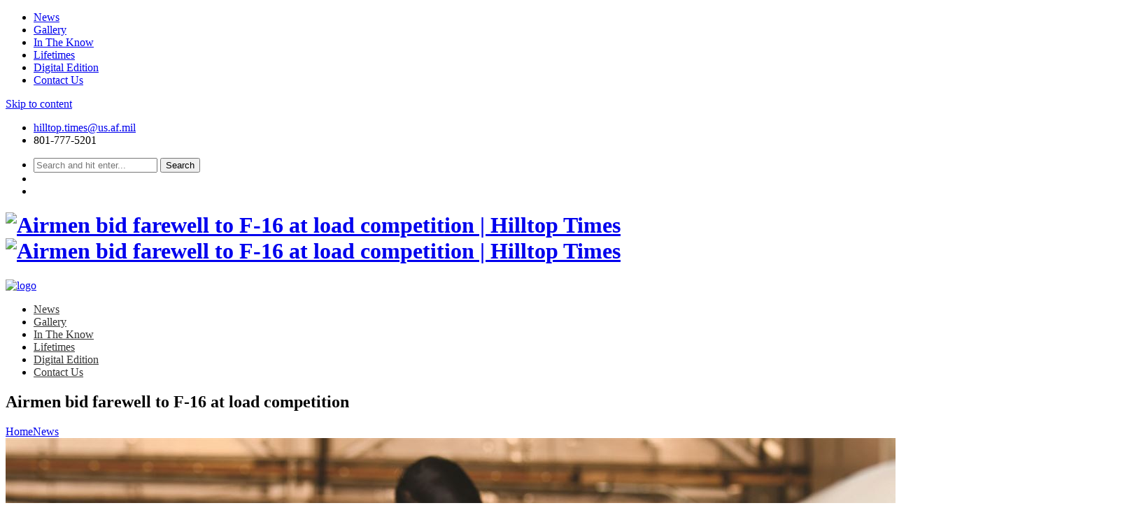

--- FILE ---
content_type: text/html; charset=UTF-8
request_url: https://hilltoptimes.com/2017/08/10/airmen-bid-farewell-to-f-16-at-load-competition/
body_size: 15408
content:
<!DOCTYPE html>
<html lang="en-US" class="no-js">
<head>
	<meta charset="UTF-8">
	<meta name="viewport" content="width=device-width, initial-scale=1">
	<link rel="profile" href="http://gmpg.org/xfn/11">
		<link rel="pingback" href="https://hilltoptimes.com/xmlrpc.php">
				<!-- SEO META TAGS -->
		<meta property="og:image" content="https://hilltoptimes.com/wp-content/uploads/sites/8/2017/08/Airmen-bid-farewell-to-F-16-at-load-competition.jpg"/>
		<meta property="og:title" content="Airmen bid farewell to F-16 at load competition"/>
		<meta property="og:url" content="https://hilltoptimes.com/2017/08/10/airmen-bid-farewell-to-f-16-at-load-competition/"/>
		<meta property="og:site_name" content="Hilltop Times"/>
		<meta property="og:type" content=""/>
		<meta property="og:description" content=""/>
			<meta name="description" property="description" content=""/>
		<!-- / SEO META TAGS -->
			<noscript>
		<style type="text/css">#dawnthems-preload{display: none;}</style>
	</noscript>
	<title>Airmen bid farewell to F-16 at load competition &#8211; Hilltop Times</title>
<meta name='robots' content='max-image-preview:large' />
	<style>img:is([sizes="auto" i], [sizes^="auto," i]) { contain-intrinsic-size: 3000px 1500px }</style>
	<link rel='dns-prefetch' href='//fonts.googleapis.com' />
<link rel="alternate" type="application/rss+xml" title="Hilltop Times &raquo; Feed" href="https://hilltoptimes.com/feed/" />
<link rel="alternate" type="application/rss+xml" title="Hilltop Times &raquo; Comments Feed" href="https://hilltoptimes.com/comments/feed/" />
<link rel="alternate" type="application/rss+xml" title="Hilltop Times &raquo; Airmen bid farewell to F-16 at load competition Comments Feed" href="https://hilltoptimes.com/2017/08/10/airmen-bid-farewell-to-f-16-at-load-competition/feed/" />
<script type="text/javascript">
/* <![CDATA[ */
window._wpemojiSettings = {"baseUrl":"https:\/\/s.w.org\/images\/core\/emoji\/16.0.1\/72x72\/","ext":".png","svgUrl":"https:\/\/s.w.org\/images\/core\/emoji\/16.0.1\/svg\/","svgExt":".svg","source":{"concatemoji":"https:\/\/hilltoptimes.com\/wp-includes\/js\/wp-emoji-release.min.js?ver=6.8.3"}};
/*! This file is auto-generated */
!function(s,n){var o,i,e;function c(e){try{var t={supportTests:e,timestamp:(new Date).valueOf()};sessionStorage.setItem(o,JSON.stringify(t))}catch(e){}}function p(e,t,n){e.clearRect(0,0,e.canvas.width,e.canvas.height),e.fillText(t,0,0);var t=new Uint32Array(e.getImageData(0,0,e.canvas.width,e.canvas.height).data),a=(e.clearRect(0,0,e.canvas.width,e.canvas.height),e.fillText(n,0,0),new Uint32Array(e.getImageData(0,0,e.canvas.width,e.canvas.height).data));return t.every(function(e,t){return e===a[t]})}function u(e,t){e.clearRect(0,0,e.canvas.width,e.canvas.height),e.fillText(t,0,0);for(var n=e.getImageData(16,16,1,1),a=0;a<n.data.length;a++)if(0!==n.data[a])return!1;return!0}function f(e,t,n,a){switch(t){case"flag":return n(e,"\ud83c\udff3\ufe0f\u200d\u26a7\ufe0f","\ud83c\udff3\ufe0f\u200b\u26a7\ufe0f")?!1:!n(e,"\ud83c\udde8\ud83c\uddf6","\ud83c\udde8\u200b\ud83c\uddf6")&&!n(e,"\ud83c\udff4\udb40\udc67\udb40\udc62\udb40\udc65\udb40\udc6e\udb40\udc67\udb40\udc7f","\ud83c\udff4\u200b\udb40\udc67\u200b\udb40\udc62\u200b\udb40\udc65\u200b\udb40\udc6e\u200b\udb40\udc67\u200b\udb40\udc7f");case"emoji":return!a(e,"\ud83e\udedf")}return!1}function g(e,t,n,a){var r="undefined"!=typeof WorkerGlobalScope&&self instanceof WorkerGlobalScope?new OffscreenCanvas(300,150):s.createElement("canvas"),o=r.getContext("2d",{willReadFrequently:!0}),i=(o.textBaseline="top",o.font="600 32px Arial",{});return e.forEach(function(e){i[e]=t(o,e,n,a)}),i}function t(e){var t=s.createElement("script");t.src=e,t.defer=!0,s.head.appendChild(t)}"undefined"!=typeof Promise&&(o="wpEmojiSettingsSupports",i=["flag","emoji"],n.supports={everything:!0,everythingExceptFlag:!0},e=new Promise(function(e){s.addEventListener("DOMContentLoaded",e,{once:!0})}),new Promise(function(t){var n=function(){try{var e=JSON.parse(sessionStorage.getItem(o));if("object"==typeof e&&"number"==typeof e.timestamp&&(new Date).valueOf()<e.timestamp+604800&&"object"==typeof e.supportTests)return e.supportTests}catch(e){}return null}();if(!n){if("undefined"!=typeof Worker&&"undefined"!=typeof OffscreenCanvas&&"undefined"!=typeof URL&&URL.createObjectURL&&"undefined"!=typeof Blob)try{var e="postMessage("+g.toString()+"("+[JSON.stringify(i),f.toString(),p.toString(),u.toString()].join(",")+"));",a=new Blob([e],{type:"text/javascript"}),r=new Worker(URL.createObjectURL(a),{name:"wpTestEmojiSupports"});return void(r.onmessage=function(e){c(n=e.data),r.terminate(),t(n)})}catch(e){}c(n=g(i,f,p,u))}t(n)}).then(function(e){for(var t in e)n.supports[t]=e[t],n.supports.everything=n.supports.everything&&n.supports[t],"flag"!==t&&(n.supports.everythingExceptFlag=n.supports.everythingExceptFlag&&n.supports[t]);n.supports.everythingExceptFlag=n.supports.everythingExceptFlag&&!n.supports.flag,n.DOMReady=!1,n.readyCallback=function(){n.DOMReady=!0}}).then(function(){return e}).then(function(){var e;n.supports.everything||(n.readyCallback(),(e=n.source||{}).concatemoji?t(e.concatemoji):e.wpemoji&&e.twemoji&&(t(e.twemoji),t(e.wpemoji)))}))}((window,document),window._wpemojiSettings);
/* ]]> */
</script>
<link rel='stylesheet' id='asi-css-css' href='https://seniche.wpenginepowered.com/wp-content/plugins/audio-story-images/css/asi.css?ver=6.8.3' type='text/css' media='all' />
<link rel='stylesheet' id='asi-icons-css' href='https://seniche.wpenginepowered.com/wp-content/plugins/audio-story-images/css/icons.css?ver=6.8.3' type='text/css' media='all' />
<link rel='stylesheet' id='ticketbox-register-login-css' href='https://seniche.wpenginepowered.com/wp-content/themes/ticketbox/includes/ajax-register-login/assets/css/ajax-register-login.min.css?ver=6.8.3' type='text/css' media='all' />
<style id='wp-emoji-styles-inline-css' type='text/css'>

	img.wp-smiley, img.emoji {
		display: inline !important;
		border: none !important;
		box-shadow: none !important;
		height: 1em !important;
		width: 1em !important;
		margin: 0 0.07em !important;
		vertical-align: -0.1em !important;
		background: none !important;
		padding: 0 !important;
	}
</style>
<link rel='stylesheet' id='wp-block-library-css' href='https://seniche.wpenginepowered.com/wp-includes/css/dist/block-library/style.min.css?ver=6.8.3' type='text/css' media='all' />
<style id='classic-theme-styles-inline-css' type='text/css'>
/*! This file is auto-generated */
.wp-block-button__link{color:#fff;background-color:#32373c;border-radius:9999px;box-shadow:none;text-decoration:none;padding:calc(.667em + 2px) calc(1.333em + 2px);font-size:1.125em}.wp-block-file__button{background:#32373c;color:#fff;text-decoration:none}
</style>
<style id='global-styles-inline-css' type='text/css'>
:root{--wp--preset--aspect-ratio--square: 1;--wp--preset--aspect-ratio--4-3: 4/3;--wp--preset--aspect-ratio--3-4: 3/4;--wp--preset--aspect-ratio--3-2: 3/2;--wp--preset--aspect-ratio--2-3: 2/3;--wp--preset--aspect-ratio--16-9: 16/9;--wp--preset--aspect-ratio--9-16: 9/16;--wp--preset--color--black: #000000;--wp--preset--color--cyan-bluish-gray: #abb8c3;--wp--preset--color--white: #ffffff;--wp--preset--color--pale-pink: #f78da7;--wp--preset--color--vivid-red: #cf2e2e;--wp--preset--color--luminous-vivid-orange: #ff6900;--wp--preset--color--luminous-vivid-amber: #fcb900;--wp--preset--color--light-green-cyan: #7bdcb5;--wp--preset--color--vivid-green-cyan: #00d084;--wp--preset--color--pale-cyan-blue: #8ed1fc;--wp--preset--color--vivid-cyan-blue: #0693e3;--wp--preset--color--vivid-purple: #9b51e0;--wp--preset--gradient--vivid-cyan-blue-to-vivid-purple: linear-gradient(135deg,rgba(6,147,227,1) 0%,rgb(155,81,224) 100%);--wp--preset--gradient--light-green-cyan-to-vivid-green-cyan: linear-gradient(135deg,rgb(122,220,180) 0%,rgb(0,208,130) 100%);--wp--preset--gradient--luminous-vivid-amber-to-luminous-vivid-orange: linear-gradient(135deg,rgba(252,185,0,1) 0%,rgba(255,105,0,1) 100%);--wp--preset--gradient--luminous-vivid-orange-to-vivid-red: linear-gradient(135deg,rgba(255,105,0,1) 0%,rgb(207,46,46) 100%);--wp--preset--gradient--very-light-gray-to-cyan-bluish-gray: linear-gradient(135deg,rgb(238,238,238) 0%,rgb(169,184,195) 100%);--wp--preset--gradient--cool-to-warm-spectrum: linear-gradient(135deg,rgb(74,234,220) 0%,rgb(151,120,209) 20%,rgb(207,42,186) 40%,rgb(238,44,130) 60%,rgb(251,105,98) 80%,rgb(254,248,76) 100%);--wp--preset--gradient--blush-light-purple: linear-gradient(135deg,rgb(255,206,236) 0%,rgb(152,150,240) 100%);--wp--preset--gradient--blush-bordeaux: linear-gradient(135deg,rgb(254,205,165) 0%,rgb(254,45,45) 50%,rgb(107,0,62) 100%);--wp--preset--gradient--luminous-dusk: linear-gradient(135deg,rgb(255,203,112) 0%,rgb(199,81,192) 50%,rgb(65,88,208) 100%);--wp--preset--gradient--pale-ocean: linear-gradient(135deg,rgb(255,245,203) 0%,rgb(182,227,212) 50%,rgb(51,167,181) 100%);--wp--preset--gradient--electric-grass: linear-gradient(135deg,rgb(202,248,128) 0%,rgb(113,206,126) 100%);--wp--preset--gradient--midnight: linear-gradient(135deg,rgb(2,3,129) 0%,rgb(40,116,252) 100%);--wp--preset--font-size--small: 13px;--wp--preset--font-size--medium: 20px;--wp--preset--font-size--large: 36px;--wp--preset--font-size--x-large: 42px;--wp--preset--spacing--20: 0.44rem;--wp--preset--spacing--30: 0.67rem;--wp--preset--spacing--40: 1rem;--wp--preset--spacing--50: 1.5rem;--wp--preset--spacing--60: 2.25rem;--wp--preset--spacing--70: 3.38rem;--wp--preset--spacing--80: 5.06rem;--wp--preset--shadow--natural: 6px 6px 9px rgba(0, 0, 0, 0.2);--wp--preset--shadow--deep: 12px 12px 50px rgba(0, 0, 0, 0.4);--wp--preset--shadow--sharp: 6px 6px 0px rgba(0, 0, 0, 0.2);--wp--preset--shadow--outlined: 6px 6px 0px -3px rgba(255, 255, 255, 1), 6px 6px rgba(0, 0, 0, 1);--wp--preset--shadow--crisp: 6px 6px 0px rgba(0, 0, 0, 1);}:where(.is-layout-flex){gap: 0.5em;}:where(.is-layout-grid){gap: 0.5em;}body .is-layout-flex{display: flex;}.is-layout-flex{flex-wrap: wrap;align-items: center;}.is-layout-flex > :is(*, div){margin: 0;}body .is-layout-grid{display: grid;}.is-layout-grid > :is(*, div){margin: 0;}:where(.wp-block-columns.is-layout-flex){gap: 2em;}:where(.wp-block-columns.is-layout-grid){gap: 2em;}:where(.wp-block-post-template.is-layout-flex){gap: 1.25em;}:where(.wp-block-post-template.is-layout-grid){gap: 1.25em;}.has-black-color{color: var(--wp--preset--color--black) !important;}.has-cyan-bluish-gray-color{color: var(--wp--preset--color--cyan-bluish-gray) !important;}.has-white-color{color: var(--wp--preset--color--white) !important;}.has-pale-pink-color{color: var(--wp--preset--color--pale-pink) !important;}.has-vivid-red-color{color: var(--wp--preset--color--vivid-red) !important;}.has-luminous-vivid-orange-color{color: var(--wp--preset--color--luminous-vivid-orange) !important;}.has-luminous-vivid-amber-color{color: var(--wp--preset--color--luminous-vivid-amber) !important;}.has-light-green-cyan-color{color: var(--wp--preset--color--light-green-cyan) !important;}.has-vivid-green-cyan-color{color: var(--wp--preset--color--vivid-green-cyan) !important;}.has-pale-cyan-blue-color{color: var(--wp--preset--color--pale-cyan-blue) !important;}.has-vivid-cyan-blue-color{color: var(--wp--preset--color--vivid-cyan-blue) !important;}.has-vivid-purple-color{color: var(--wp--preset--color--vivid-purple) !important;}.has-black-background-color{background-color: var(--wp--preset--color--black) !important;}.has-cyan-bluish-gray-background-color{background-color: var(--wp--preset--color--cyan-bluish-gray) !important;}.has-white-background-color{background-color: var(--wp--preset--color--white) !important;}.has-pale-pink-background-color{background-color: var(--wp--preset--color--pale-pink) !important;}.has-vivid-red-background-color{background-color: var(--wp--preset--color--vivid-red) !important;}.has-luminous-vivid-orange-background-color{background-color: var(--wp--preset--color--luminous-vivid-orange) !important;}.has-luminous-vivid-amber-background-color{background-color: var(--wp--preset--color--luminous-vivid-amber) !important;}.has-light-green-cyan-background-color{background-color: var(--wp--preset--color--light-green-cyan) !important;}.has-vivid-green-cyan-background-color{background-color: var(--wp--preset--color--vivid-green-cyan) !important;}.has-pale-cyan-blue-background-color{background-color: var(--wp--preset--color--pale-cyan-blue) !important;}.has-vivid-cyan-blue-background-color{background-color: var(--wp--preset--color--vivid-cyan-blue) !important;}.has-vivid-purple-background-color{background-color: var(--wp--preset--color--vivid-purple) !important;}.has-black-border-color{border-color: var(--wp--preset--color--black) !important;}.has-cyan-bluish-gray-border-color{border-color: var(--wp--preset--color--cyan-bluish-gray) !important;}.has-white-border-color{border-color: var(--wp--preset--color--white) !important;}.has-pale-pink-border-color{border-color: var(--wp--preset--color--pale-pink) !important;}.has-vivid-red-border-color{border-color: var(--wp--preset--color--vivid-red) !important;}.has-luminous-vivid-orange-border-color{border-color: var(--wp--preset--color--luminous-vivid-orange) !important;}.has-luminous-vivid-amber-border-color{border-color: var(--wp--preset--color--luminous-vivid-amber) !important;}.has-light-green-cyan-border-color{border-color: var(--wp--preset--color--light-green-cyan) !important;}.has-vivid-green-cyan-border-color{border-color: var(--wp--preset--color--vivid-green-cyan) !important;}.has-pale-cyan-blue-border-color{border-color: var(--wp--preset--color--pale-cyan-blue) !important;}.has-vivid-cyan-blue-border-color{border-color: var(--wp--preset--color--vivid-cyan-blue) !important;}.has-vivid-purple-border-color{border-color: var(--wp--preset--color--vivid-purple) !important;}.has-vivid-cyan-blue-to-vivid-purple-gradient-background{background: var(--wp--preset--gradient--vivid-cyan-blue-to-vivid-purple) !important;}.has-light-green-cyan-to-vivid-green-cyan-gradient-background{background: var(--wp--preset--gradient--light-green-cyan-to-vivid-green-cyan) !important;}.has-luminous-vivid-amber-to-luminous-vivid-orange-gradient-background{background: var(--wp--preset--gradient--luminous-vivid-amber-to-luminous-vivid-orange) !important;}.has-luminous-vivid-orange-to-vivid-red-gradient-background{background: var(--wp--preset--gradient--luminous-vivid-orange-to-vivid-red) !important;}.has-very-light-gray-to-cyan-bluish-gray-gradient-background{background: var(--wp--preset--gradient--very-light-gray-to-cyan-bluish-gray) !important;}.has-cool-to-warm-spectrum-gradient-background{background: var(--wp--preset--gradient--cool-to-warm-spectrum) !important;}.has-blush-light-purple-gradient-background{background: var(--wp--preset--gradient--blush-light-purple) !important;}.has-blush-bordeaux-gradient-background{background: var(--wp--preset--gradient--blush-bordeaux) !important;}.has-luminous-dusk-gradient-background{background: var(--wp--preset--gradient--luminous-dusk) !important;}.has-pale-ocean-gradient-background{background: var(--wp--preset--gradient--pale-ocean) !important;}.has-electric-grass-gradient-background{background: var(--wp--preset--gradient--electric-grass) !important;}.has-midnight-gradient-background{background: var(--wp--preset--gradient--midnight) !important;}.has-small-font-size{font-size: var(--wp--preset--font-size--small) !important;}.has-medium-font-size{font-size: var(--wp--preset--font-size--medium) !important;}.has-large-font-size{font-size: var(--wp--preset--font-size--large) !important;}.has-x-large-font-size{font-size: var(--wp--preset--font-size--x-large) !important;}
:where(.wp-block-post-template.is-layout-flex){gap: 1.25em;}:where(.wp-block-post-template.is-layout-grid){gap: 1.25em;}
:where(.wp-block-columns.is-layout-flex){gap: 2em;}:where(.wp-block-columns.is-layout-grid){gap: 2em;}
:root :where(.wp-block-pullquote){font-size: 1.5em;line-height: 1.6;}
</style>
<link rel='stylesheet' id='rs-plugin-settings-css' href='https://seniche.wpenginepowered.com/wp-content/plugins/revslider/public/assets/css/settings.css?ver=5.4.8' type='text/css' media='all' />
<style id='rs-plugin-settings-inline-css' type='text/css'>
#rs-demo-id {}
</style>
<link rel='stylesheet' id='ticketbox-google-font-css' href='//fonts.googleapis.com/css?family=Lato&#038;ver=6.8.3' type='text/css' media='all' />
<link rel='stylesheet' id='bootstrap-css' href='https://seniche.wpenginepowered.com/wp-content/themes/ticketbox/assets/css/bootstrap.min.css?ver=3.3.5' type='text/css' media='all' />
<link rel='stylesheet' id='font-awesome-css' href='https://seniche.wpenginepowered.com/wp-content/plugins/js_composer/assets/lib/bower/font-awesome/css/font-awesome.min.css?ver=5.5.2' type='text/css' media='all' />
<link rel='stylesheet' id='elegant-icon-css' href='https://seniche.wpenginepowered.com/wp-content/plugins/dawnthemes/assets/lib/elegant-icon/css/elegant-icon.css?ver=6.8.3' type='text/css' media='all' />
<link rel='stylesheet' id='magnific-popup-css' href='https://seniche.wpenginepowered.com/wp-content/themes/ticketbox/assets/lib/magnific-popup/magnific-popup.css?ver=6.8.3' type='text/css' media='all' />
<link rel='stylesheet' id='owl.theme-css' href='https://seniche.wpenginepowered.com/wp-content/themes/ticketbox/assets/lib/owlcarousel/owl.theme.default.min.css?ver=2.3.2' type='text/css' media='all' />
<link rel='stylesheet' id='owl.carousel-css' href='https://seniche.wpenginepowered.com/wp-content/themes/ticketbox/assets/lib/owlcarousel/owl.carousel.css?ver=2.3.2' type='text/css' media='all' />
<link rel='stylesheet' id='slick-css' href='https://seniche.wpenginepowered.com/wp-content/themes/ticketbox/assets/lib/slick/slick.css?ver=6.8.3' type='text/css' media='all' />
<link rel='stylesheet' id='revealer-css' href='https://seniche.wpenginepowered.com/wp-content/themes/ticketbox/assets/lib/BlockRevealers/css/revealer.css?ver=6.8.3' type='text/css' media='all' />
<link rel='stylesheet' id='ticketbox-css' href='https://seniche.wpenginepowered.com/wp-content/themes/ticketbox/assets/css/style.min.css?ver=1.2.6.1' type='text/css' media='all' />
<link rel='stylesheet' id='ticketbox-wp-css' href='https://seniche.wpenginepowered.com/wp-content/themes/ticketbox-child/style.css?ver=1.2.6.1' type='text/css' media='all' />
<style id='ticketbox-wp-inline-css' type='text/css'>
.site-header .top-header{background-color:#fff;background-color:rgba(255,255,255,0.6);}.primary-navigation ul.main-menu > li > a,.primary-navigation ul.nav-menu > li > a{color:#333;}.primary-navigation ul.main-menu > li.current-menu-item > a,.primary-navigation ul.nav-menu > li.current-menu-item > a{color:#1155ee;}.primary-navigation ul.main-menu > li > a:hover,.primary-navigation ul.nav-menu > li > a:hover{color:#2255ff;}.incopy-insert{text-align:center;}.incopy-insert:before{opacity:0.7;display:block;text-align:center;content:"(story continues below ad)";}.large-header{font-size:36px;}.medium-header{font-size:24px;}
</style>
<link rel='stylesheet' id='oglibgen-css-css' href='https://seniche.wpenginepowered.com/wp-content/plugins/ogden-libercus/oglib-defaults.css?ver=1' type='text/css' media='all' />
<script type="text/javascript" src="https://seniche.wpenginepowered.com/wp-includes/js/jquery/jquery.min.js?ver=3.7.1" id="jquery-core-js"></script>
<script type="text/javascript" src="https://seniche.wpenginepowered.com/wp-includes/js/jquery/jquery-migrate.min.js?ver=3.4.1" id="jquery-migrate-js"></script>
<script type="text/javascript" src="https://seniche.wpenginepowered.com/wp-content/plugins/audio-story-images/js/imagesLoaded.js?ver=0.0.1" id="imagesLoaded-js"></script>
<script type="text/javascript" src="https://seniche.wpenginepowered.com/wp-content/plugins/audio-story-images/js/asi-core.js?ver=0.0.1" id="asi-core-js"></script>
<script type="text/javascript" src="https://seniche.wpenginepowered.com/wp-content/plugins/audio-story-images/js/asi-run.js?ver=0.0.1" id="asi-run-js"></script>
<script type="text/javascript" src="https://seniche.wpenginepowered.com/wp-content/themes/ticketbox/includes/ajax-register-login/assets/js/jquery.validate.min.js?ver=6.8.3" id="validate-script-js"></script>
<script type="text/javascript" id="ticketbox-register-login-js-extra">
/* <![CDATA[ */
var ticketbox_ajax_auth_object = {"ajaxurl":"https:\/\/hilltoptimes.com\/wp-admin\/admin-ajax.php","redirecturl":"https:\/\/hilltoptimes.com\/","register_redirect":"https:\/\/hilltoptimes.com\/","loadingmessage":"Sending user info, please wait..."};
/* ]]> */
</script>
<script type="text/javascript" src="https://seniche.wpenginepowered.com/wp-content/themes/ticketbox/includes/ajax-register-login/assets/js/ajax-register-login.min.js?ver=6.8.3" id="ticketbox-register-login-js"></script>
<script type="text/javascript" src="https://seniche.wpenginepowered.com/wp-content/plugins/revslider/public/assets/js/jquery.themepunch.tools.min.js?ver=5.4.8" id="tp-tools-js"></script>
<script type="text/javascript" src="https://seniche.wpenginepowered.com/wp-content/plugins/revslider/public/assets/js/jquery.themepunch.revolution.min.js?ver=5.4.8" id="revmin-js"></script>
<script type="text/javascript" src="https://seniche.wpenginepowered.com/wp-content/plugins/dawnthemes/assets/lib/chosen-v1.3.0/chosen.jquery.min.js?ver=1.3.0" id="chosen-js"></script>
<link rel="https://api.w.org/" href="https://hilltoptimes.com/wp-json/" /><link rel="alternate" title="JSON" type="application/json" href="https://hilltoptimes.com/wp-json/wp/v2/posts/4394" /><link rel="EditURI" type="application/rsd+xml" title="RSD" href="https://hilltoptimes.com/xmlrpc.php?rsd" />
<link rel="canonical" href="https://hilltoptimes.com/2017/08/10/airmen-bid-farewell-to-f-16-at-load-competition/" />
<link rel='shortlink' href='https://hilltoptimes.com/?p=4394' />
<link rel="alternate" title="oEmbed (JSON)" type="application/json+oembed" href="https://hilltoptimes.com/wp-json/oembed/1.0/embed?url=https%3A%2F%2Fhilltoptimes.com%2F2017%2F08%2F10%2Fairmen-bid-farewell-to-f-16-at-load-competition%2F" />
<link rel="alternate" title="oEmbed (XML)" type="text/xml+oembed" href="https://hilltoptimes.com/wp-json/oembed/1.0/embed?url=https%3A%2F%2Fhilltoptimes.com%2F2017%2F08%2F10%2Fairmen-bid-farewell-to-f-16-at-load-competition%2F&#038;format=xml" />
<script>var ogden_ads_sizes = {"leaderboard":{"label":"Leaderboard","sizes":[[[0,0],[]],[[758,200],[[728,90]]],[[990,200],[[970,90],[970,30]]]]},"leaderboard_mobile":{"label":"Leaderboard \\w Mobile","sizes":[[[0,0],[[320,50],[300,50]]],[[758,200],[[728,90]]],[[1220,200],[[970,90],[970,30],[728,90]]]]},"stream":{"label":"Stream","sizes":[[[0,0],[[300,250]]],[[0,800],[[300,600],[300,250]]]]},"mid_leaderboard_mobile":{"label":"Mid-Leaderboard \\w Mobile","sizes":[[[0,0],[[320,50],[300,50]]],[[900,200],[[728,90]]]]}};var ogden_ads_settings = {"network_code":"1032081","slot_prefix":"","default_slider_path":""};</script><style type="text/css">.ogden_ads_container { width: 100%; text-align: center; }</style><script>
  var _niche_targetting = {"content":[],"niche_post_type":"post","niche_post_id":4394};
  </script><meta name="keywords" content="
"><link rel="apple-touch-icon" sizes="180x180" href="https://seniche.wpenginepowered.com/wp-content/uploads/sites/8/fbrfg/apple-touch-icon.png">
<link rel="icon" type="image/png" sizes="32x32" href="https://seniche.wpenginepowered.com/wp-content/uploads/sites/8/fbrfg/favicon-32x32.png">
<link rel="icon" type="image/png" sizes="16x16" href="https://seniche.wpenginepowered.com/wp-content/uploads/sites/8/fbrfg/favicon-16x16.png">
<link rel="manifest" href="https://seniche.wpenginepowered.com/wp-content/uploads/sites/8/fbrfg/manifest.json">
<link rel="mask-icon" href="https://seniche.wpenginepowered.com/wp-content/uploads/sites/8/fbrfg/safari-pinned-tab.svg" color="#5bbad5">
<link rel="shortcut icon" href="https://seniche.wpenginepowered.com/wp-content/uploads/sites/8/fbrfg/favicon.ico">
<meta name="msapplication-config" content="/wp-content/uploads/sites/8/fbrfg/browserconfig.xml">
<meta name="theme-color" content="#ffffff"><!-- SEO META TAGS -->
<meta property="og:image"
	content="https://hilltoptimes.com/wp-content/uploads/sites/8/2017/08/Airmen-bid-farewell-to-F-16-at-load-competition.jpg" />
<meta property="og:title"
	content="Airmen bid farewell to F-16 at load competition" />
<meta property="og:url"
	content="https://hilltoptimes.com/2017/08/10/airmen-bid-farewell-to-f-16-at-load-competition/" />
<meta property="og:site_name"
	content="Hilltop Times" />
<meta property="og:type"
	content="" />
<meta property="og:description"
	content="" />
<meta name="description" property="description"
	content="" />
<!-- / SEO META TAGS -->
			<script type="text/javascript">
			var ticketbox_retina = 'retina='+ window.devicePixelRatio +';'+ ticketbox_retina;
			document.cookie = ticketbox_retina;
			if(document.cookie){
				// document.location.reload(true);
			}
			</script>
			<script type="text/javascript">
		var ticketbox_dt_ajaxurl = 'https://hilltoptimes.com/wp-admin/admin-ajax.php';
	</script>
<meta name="generator" content="Powered by WPBakery Page Builder - drag and drop page builder for WordPress."/>
<!--[if lte IE 9]><link rel="stylesheet" type="text/css" href="https://seniche.wpenginepowered.com/wp-content/plugins/js_composer/assets/css/vc_lte_ie9.min.css" media="screen"><![endif]--><meta name="generator" content="Powered by Slider Revolution 5.4.8 - responsive, Mobile-Friendly Slider Plugin for WordPress with comfortable drag and drop interface." />

<!-- BEGIN ExactMetrics v5.3.8 Universal Analytics - https://exactmetrics.com/ -->
<script>
(function(i,s,o,g,r,a,m){i['GoogleAnalyticsObject']=r;i[r]=i[r]||function(){
	(i[r].q=i[r].q||[]).push(arguments)},i[r].l=1*new Date();a=s.createElement(o),
	m=s.getElementsByTagName(o)[0];a.async=1;a.src=g;m.parentNode.insertBefore(a,m)
})(window,document,'script','https://www.google-analytics.com/analytics.js','ga');
  ga('create', 'UA-746696-98', 'auto');
  ga('send', 'pageview');
</script>
<!-- END ExactMetrics Universal Analytics -->
<script type="text/javascript">function setREVStartSize(e){									
						try{ e.c=jQuery(e.c);var i=jQuery(window).width(),t=9999,r=0,n=0,l=0,f=0,s=0,h=0;
							if(e.responsiveLevels&&(jQuery.each(e.responsiveLevels,function(e,f){f>i&&(t=r=f,l=e),i>f&&f>r&&(r=f,n=e)}),t>r&&(l=n)),f=e.gridheight[l]||e.gridheight[0]||e.gridheight,s=e.gridwidth[l]||e.gridwidth[0]||e.gridwidth,h=i/s,h=h>1?1:h,f=Math.round(h*f),"fullscreen"==e.sliderLayout){var u=(e.c.width(),jQuery(window).height());if(void 0!=e.fullScreenOffsetContainer){var c=e.fullScreenOffsetContainer.split(",");if (c) jQuery.each(c,function(e,i){u=jQuery(i).length>0?u-jQuery(i).outerHeight(!0):u}),e.fullScreenOffset.split("%").length>1&&void 0!=e.fullScreenOffset&&e.fullScreenOffset.length>0?u-=jQuery(window).height()*parseInt(e.fullScreenOffset,0)/100:void 0!=e.fullScreenOffset&&e.fullScreenOffset.length>0&&(u-=parseInt(e.fullScreenOffset,0))}f=u}else void 0!=e.minHeight&&f<e.minHeight&&(f=e.minHeight);e.c.closest(".rev_slider_wrapper").css({height:f})					
						}catch(d){console.log("Failure at Presize of Slider:"+d)}						
					};</script>
<noscript><style type="text/css"> .wpb_animate_when_almost_visible { opacity: 1; }</style></noscript></head>
<body class="wp-singular post-template-default single single-post postid-4394 single-format-standard wp-theme-ticketbox wp-child-theme-ticketbox-child group-blog style-header-1 style-footer-1 full-width page-layout-right-sidebar singular wpb-js-composer js-comp-ver-5.5.2 vc_responsive">
<div class="offcanvas">
	  <a href="#" class="mobile-menu-toggle"><i class="fa fa-times-circle"></i></a>
      <div class="dt-sidenav-wrapper">
						<nav id="side-navigation" class="site-navigation side-navigation">
				<div class="menu-main-container"><ul id="primary-menu" class="nav-menu"><li id="menu-item-19" class="menu-item menu-item-type-taxonomy menu-item-object-category current-post-ancestor current-menu-parent current-post-parent menu-item-19"><a href="https://hilltoptimes.com/category/news/">News</a></li>
<li id="menu-item-22" class="menu-item menu-item-type-taxonomy menu-item-object-category menu-item-22"><a href="https://hilltoptimes.com/category/gallery/">Gallery</a></li>
<li id="menu-item-625" class="menu-item menu-item-type-taxonomy menu-item-object-category menu-item-625"><a href="https://hilltoptimes.com/category/in-the-know/">In The Know</a></li>
<li id="menu-item-23" class="menu-item menu-item-type-taxonomy menu-item-object-category menu-item-23"><a href="https://hilltoptimes.com/category/lifetimes/">Lifetimes</a></li>
<li id="menu-item-3518" class="menu-item menu-item-type-custom menu-item-object-custom menu-item-3518"><a href="http://standardexaminer.ut.newsmemory.com/?special=Hilltop+Times">Digital Edition</a></li>
<li id="menu-item-26" class="menu-item menu-item-type-post_type menu-item-object-page menu-item-26"><a href="https://hilltoptimes.com/contact-us/">Contact Us</a></li>
</ul></div>			</nav>
					</div>
</div>

<div id="l-page" class="hfeed site">
	<div class="offcanvas-overlay"></div>
		<div id="dt-sticky-navigation-holder" data-height="80">
		<div class="container-full sticky-header-content"></div>
	</div>
		<a class="skip-link screen-reader-text" href="#content">Skip to content</a>
		<header id="masthead" class="site-header  has-header-background  is_sticky_menu" style="background-image:url(https://seniche.wpenginepowered.com/wp-content/uploads/sites/8/2018/06/Hill-Air-and-Space-show-returns-this-weekend.jpg);">
		<div class="site-header-info">
	<div class="container-full">
		<div class="site-info-left">
						<ul class="site-info-content">
								<li>
					<i class="fa fa-envelope-o"></i><a href="mailto:hilltop.times@us.af.mil">hilltop.times@us.af.mil</a>
				</li>
												<li>
					<i class="fa fa-phone"></i><span>801-777-5201</span>
				</li>
							</ul>
					</div>
		<div class="site-info-right">
			<ul class="site-info-content">
				<li><div class="navbar-search navbar-search-popup"><div class="navbar-searchform navbar-searchform-popup"><a class="navbar-search-button" href="#"><i class="fa fa-search"></i></a><div class="search-form-wrap show-popup hide"><form method="get" data-button-text="Search" class="searchform search-ajax" action="https://hilltoptimes.com/" role="search">
						<input type="search" class="searchinput" name="s" autocomplete="off" value="" placeholder="Search and hit enter..." />
						<input type="submit" class="searchsubmit" name="submit" value="Search" />
						<input type="hidden" name="post_type" value="any" />
						<input type="hidden" name="tax" value="" />
					</form><div class="searchform-result"></div></div></div></div></li>
				<li></li>
				<li></li>
			</ul>
		</div>
	</div>
</div>
<div class="top-header">
	<div id="top-header-content" class="container-full">
		<div id="dt-main-menu">
				<div class="menu-toggle"><i class="fa fa-bars"></i></div>
				<div class="logo-wrap">
					<h1 class="site-title">
						<a class="site-logo" href="https://hilltoptimes.com/" rel="home">
							<img class="logo" src="https://seniche.wpenginepowered.com/wp-content/uploads/sites/8/2019/06/NEW-Hilltop-Logo-Horizontal-sm.png" alt="Airmen bid farewell to F-16 at load competition | Hilltop Times" />
							<img class="sticky_logo" src="https://seniche.wpenginepowered.com/wp-content/uploads/sites/8/2019/06/NEW-Hilltop-Logo-Horizontal-sm.png" alt="Airmen bid farewell to F-16 at load competition | Hilltop Times"/>
						</a>
					</h1>
				</div>
				<div class="header-main">
					<div class="dt-mainnav-wrapper">
						<nav id="primary-navigation"
							class="site-navigation primary-navigation dawnthemes-navigation-wrap">
													<div id="dt-megamenu" class="megamenu hidden-mobile"><div class="logo-menu">					<a class="logo" href="https://hilltoptimes.com/"><img src="https://seniche.wpenginepowered.com/wp-content/themes/ticketbox/assets/images/logo.png" alt="logo"></a>
				</div><ul id="menu-main" class="menu main-menu" data-theme-location=""><li id="mega-menu-item-19" class=" menu-item menu-item-type-taxonomy menu-item-object-category current-post-ancestor current-menu-parent current-post-parent level0"><a href="https://hilltoptimes.com/category/news/">News</a></li><li id="mega-menu-item-22" class=" menu-item menu-item-type-taxonomy menu-item-object-category level0"><a href="https://hilltoptimes.com/category/gallery/">Gallery</a></li><li id="mega-menu-item-625" class=" menu-item menu-item-type-taxonomy menu-item-object-category level0"><a href="https://hilltoptimes.com/category/in-the-know/">In The Know</a></li><li id="mega-menu-item-23" class=" menu-item menu-item-type-taxonomy menu-item-object-category level0"><a href="https://hilltoptimes.com/category/lifetimes/">Lifetimes</a></li><li id="mega-menu-item-3518" class=" menu-item menu-item-type-custom menu-item-object-custom level0"><a href="http://standardexaminer.ut.newsmemory.com/?special=Hilltop+Times">Digital Edition</a></li><li id="mega-menu-item-26" class=" menu-item menu-item-type-post_type menu-item-object-page level0"><a href="https://hilltoptimes.com/contact-us/">Contact Us</a></li>	        </ul></div>												</nav>
					</div>
				</div>
		</div>
	</div>
</div>
		<div class="page-heading">
			<div class="container">
							<div class="dt_breadcrumbs wrap">
				<div class="dt_breadcrumb__wrapper clearfix">
				<div class="row"><div class="col-md-8 col-sm-8"><h2 class="breadcrumbs-title">Airmen bid farewell to F-16 at load competition</h2></div><div class="breadcrumbs col-md-4 col-sm-4 hidden-xs"><a href="https://hilltoptimes.com/" rel="v:url" property="v:title"><i class="fa fa-home"></i>Home</a><i class="delimiter fa fa-angle-right" aria-hidden="true"></i><span typeof="v:Breadcrumb"><a rel="v:url" property="v:title" href="https://hilltoptimes.com/category/news/">News</a></span></div></div><!-- .breadcrumbs -->				</div>
			</div>
						</div>
		</div>
			</header><!-- #masthead -->
		<div id="dawnthemes-page">
				<div class="container main-container" >
					<div id="main" class="wrapper site-main clearfix ">
<div class="single-content">
  <div class="row">
	<div id="primary" class="content-area col-md-9 main-wrap">
		<div id="content" class="main-content site-content dawn-single-post" role="main">
								<article id="post-4394" class="post-4394 post type-post status-publish format-standard has-post-thumbnail hentry category-news">
												<div class="entry-featured post-thumbnail">
														<img src="https://seniche.wpenginepowered.com/wp-content/uploads/sites/8/2017/08/Airmen-bid-farewell-to-F-16-at-load-competition.jpg" width="1600" height="900" title="Airmen bid farewell to F-16 at load competition" alt="Airmen bid farewell to F-16 at load competition" data-itemprop="image"
								srcset="https://hilltoptimes.com/wp-content/uploads/sites/8/2017/08/Airmen-bid-farewell-to-F-16-at-load-competition.jpg 1x , https://hilltoptimes.com/wp-content/uploads/sites/8/2017/08/Airmen-bid-farewell-to-F-16-at-load-competition.jpg 2x">
						</div>
																		<header class="entry-header">
							<h1 class="entry-title">Airmen bid farewell to F-16 at load competition</h1>							<div class="post-meta">
								<div class="entry-meta">
									<span class="posted-on"><span class="screen-reader-text">Posted on </span><a href="https://hilltoptimes.com/2017/08/10/airmen-bid-farewell-to-f-16-at-load-competition/" rel="bookmark"><time class="entry-date published" datetime="2017-08-10T07:00:00-06:00">August 10, 2017</time><time class="updated" datetime="2017-09-07T13:06:47-06:00">September 7, 2017</time></a></span>									<span class="byline"><span class="author vcard">By <a class="url fn n" href="https://hilltoptimes.com/author/wpengine/" rel="author">By DONOVAN K. POTTER
388th Fighter Wing</a></span></span>																		<span class="post-category">
										<span class="cat-title screen-reader-text">Category:</span>
										<span class="cat-links"><a href="https://hilltoptimes.com/category/news/">News</a></span>
									</span>
																										</div><!-- .entry-meta -->
							</div>
						</header><!-- .entry-header -->
						<div class="post-content">
							<div class="entry-content">
								<!DOCTYPE html PUBLIC "-//W3C//DTD HTML 4.0 Transitional//EN" "http://www.w3.org/TR/REC-html40/loose.dtd">
<html><body><p>HILL AIR FORCE BASE, Utah &mdash; Airmen in the active-duty 388th Fighter Wing and Reserve 419th Fighter Wing competed July 21 for &ldquo;Weapons Crew of the Quarter&rdquo; bragging rights.</p>
<p>During the weapons load competition, teams were evaluated on how safely and quickly they could load munitions on the F-16 Fighting Falcon and F-35A Lightning II.</p>
<p>The 4th AMU won the competition; however, the competition may have been more about nostalgia and history than about winning or losing, because it marked the last time the units will compete loading munitions on the F-16.</p>
<p>The last of the 388 FW&rsquo;s F-16s are scheduled to depart Hill AFB for Holloman AFB, N.M., this September as the wing continues to transition to the F-35A.</p>
<p>Master Sgt. Emmette Cornelius with the 388th Maintenance Group&rsquo;s Weapons Standardization Section said weapons loading competitions are a time-honored tradition that bolsters comradery within the weapons community.</p>
<p>&ldquo;This competition was a way of honoring the past 38 years of great work F-16&rsquo;s have performed around the world from here,&rdquo; Cornelius said. &ldquo;We are sad to see a platform such as the F-16 go away because we have had great success with it. But, we are also very excited for what is to come with the F-35.&rdquo;</p>
<p>Staff Sgt. Christopher White, 388th AMXS, agreed.</p>
<p>&ldquo;It was a big deal because it&rsquo;s the last F-16 load competition,&rdquo; White said. &ldquo;Hill was the first base to get F-16s and this was the last big event with them here. It is great to be part of history.&rdquo;</p>
<p>A total of 78 F35A jets will be delivered to the 388th FW through the end of 2019.</p>
<div class="wpb_gallery wpb_content_element vc_clearfix" ><div class="wpb_wrapper"><div class="wpb_gallery_slides wpb_slider_nivo theme-default" data-interval="3"><div class="nivoSlider"><a class="prettyphoto" href="http://oldimages.standard.net/image/2017/08/11/1600x5000_q80_p1/Airmen-bid-farewell-to-F-16-at-load-competition.jpg" data-rel="prettyPhoto[rel-4394-569534912]"><img decoding="async"  src="http://oldimages.standard.net/image/2017/08/11/1600x5000_q80_p1/Airmen-bid-farewell-to-F-16-at-load-competition.jpg" /></a><a class="prettyphoto" href=" http://oldimages.standard.net/image/2017/08/11/1600x5000_q80_p1/Airmen-bid-farewell-to-F-16-at-load-competition-1.jpg" data-rel="prettyPhoto[rel-4394-569534912]"><img decoding="async"  src=" http://oldimages.standard.net/image/2017/08/11/1600x5000_q80_p1/Airmen-bid-farewell-to-F-16-at-load-competition-1.jpg" /></a><a class="prettyphoto" href=" http://oldimages.standard.net/image/2017/08/11/1600x5000_q80_p1/Airmen-bid-farewell-to-F-16-at-load-competition-2.jpg7" data-rel="prettyPhoto[rel-4394-569534912]"><img decoding="async"  src=" http://oldimages.standard.net/image/2017/08/11/1600x5000_q80_p1/Airmen-bid-farewell-to-F-16-at-load-competition-2.jpg7" /></a></div></div></div></div>
</body></html>
							</div> <!-- .entry-content -->
						</div>
						<footer class="entry-footer">
																					<div class="entry-share">
								<span class="share-title font-2">Share it</span>
									<div class="share-links">
		<div class="icon-share-links">
			<ul>
					  		<li>
		  		 	<a class="facebook trasition-all" title="Share on Facebook" href="#" target="_blank" rel="nofollow" onclick="window.open('https://www.facebook.com/sharer/sharer.php?u='+'https%3A%2F%2Fhilltoptimes.com%2F2017%2F08%2F10%2Fairmen-bid-farewell-to-f-16-at-load-competition%2F','facebook-share-dialog','width=626,height=436');return false;"><i class="fa fa-facebook"></i>
		  		 	</a>
		  		</li>
	    			    	<li>
			    	<a class="twitter trasition-all" href="#" title="Share on Twitter" rel="nofollow" target="_blank" onclick="window.open('http://twitter.com/share?text=Airmen+bid+farewell+to+F-16+at+load+competition&url=https%3A%2F%2Fhilltoptimes.com%2F2017%2F08%2F10%2Fairmen-bid-farewell-to-f-16-at-load-competition%2F','twitter-share-dialog','width=626,height=436');return false;"><i class="fa fa-twitter"></i>
			    	</a>
		    	</li>
	    	    			 <li>
    			    	<a class="google trasition-all" href="#" title="Share on Google Plus" rel="nofollow" target="_blank" onclick="window.open('https://plus.google.com/share?url=https%3A%2F%2Fhilltoptimes.com%2F2017%2F08%2F10%2Fairmen-bid-farewell-to-f-16-at-load-competition%2F','googleplus-share-dialog','width=626,height=436');return false;"><i class="fa fa-google-plus"></i>
    			 		</a>
    			 </li>
    			   		</ul>
		</div>
   	</div>
							</div>
													</footer>
					</article><!-- #post-## -->
					
	<nav class="navigation post-navigation" aria-label="Posts">
		<h2 class="screen-reader-text">Post navigation</h2>
		<div class="nav-links"><div class="nav-previous"><a href="https://hilltoptimes.com/2017/08/03/amarg-hosts-nbcs-weekend-today-crew/" rel="prev"><span class="meta-nav" aria-hidden="true"><i class="fa fa-long-arrow-left" aria-hidden="true"></i>Previous post</span> <span class="screen-reader-text">Previous post:</span> <span class="post-title font-2">AMARG hosts NBC’s Weekend Today crew</span></a></div><div class="nav-next"><a href="https://hilltoptimes.com/2017/08/17/back-to-school-sidewalk-sale-event/" rel="next"><span class="meta-nav" aria-hidden="true">Next post<i class="fa fa-long-arrow-right" aria-hidden="true"></i></span> <span class="screen-reader-text">Next post:</span> <span class="post-title font-2">‘Back to School’ sidewalk sale event</span></a></div></div>
	</nav>	<div class="related_posts">
		<div class="related_posts__wrapper">
			<div class="related-posts__heading">
				<div class="related-posts__title">
					<h5 class="dt-title">Related Posts</h5>
				</div>
			</div>
	      	<div class="related_posts-slider ticketbox-preload">
					
<div class="related-post-item">
	<article class="post">
						<div class="entry-featured ">
					<a class="dt-image-link" href="https://hilltoptimes.com/2021/01/28/hills-775th-eod-flight-use-help-refine-mindset-training-cube-to-build-better-warfighter/" title="601322534460b.image">
						<img src="https://seniche.wpenginepowered.com/wp-content/uploads/sites/8/2021/01/601322534460b.image_-360x136.jpg" width="360" height="136" title="Hill’s 775th EOD Flight use, help refine ‘mindset training cube’ to build better warfighter" alt="Hill’s 775th EOD Flight use, help refine ‘mindset training cube’ to build better warfighter" data-itemprop="image"
						srcset="https://hilltoptimes.com/wp-content/uploads/sites/8/2021/01/601322534460b.image_-360x136.jpg 1x , https://hilltoptimes.com/wp-content/uploads/sites/8/2021/01/601322534460b.image_-600x272.jpg 2x">
											</a>
				</div>
						<div class="post-wrapper">
			<h5 class="related-post-title"><a href="https://hilltoptimes.com/2021/01/28/hills-775th-eod-flight-use-help-refine-mindset-training-cube-to-build-better-warfighter/" rel="bookmark">Hill’s 775th EOD Flight use, help refine ‘mindset training cube’ to build better warfighter</a></h5>			<div class="entry-meta">
				<div class="entry-meta-content">
					<span class="posted-on"><span class="screen-reader-text">Posted on </span><a href="https://hilltoptimes.com/2021/01/28/hills-775th-eod-flight-use-help-refine-mindset-training-cube-to-build-better-warfighter/" rel="bookmark"><time class="entry-date published" datetime="2021-01-28T18:00:00-07:00">January 28, 2021</time><time class="updated" datetime="2021-01-29T10:43:30-07:00">January 29, 2021</time></a></span>				</div>
			</div><!-- .entry-meta -->
		</div>
	</article>
</div>

<div class="related-post-item">
	<article class="post">
						<div class="entry-featured ">
					<a class="dt-image-link" href="https://hilltoptimes.com/2021/01/28/309th-aerospace-maintenance-and-regeneration-group-returns-final-t-1a-to-training-operations/" title="601323bd09268.image">
						<img src="https://seniche.wpenginepowered.com/wp-content/uploads/sites/8/2021/01/601323bd09268.image_-360x136.jpg" width="360" height="136" title="309th Aerospace Maintenance and Regeneration Group returns final T-1A to training operations" alt="309th Aerospace Maintenance and Regeneration Group returns final T-1A to training operations" data-itemprop="image"
						srcset="https://hilltoptimes.com/wp-content/uploads/sites/8/2021/01/601323bd09268.image_-360x136.jpg 1x , https://hilltoptimes.com/wp-content/uploads/sites/8/2021/01/601323bd09268.image_-600x272.jpg 2x">
											</a>
				</div>
						<div class="post-wrapper">
			<h5 class="related-post-title"><a href="https://hilltoptimes.com/2021/01/28/309th-aerospace-maintenance-and-regeneration-group-returns-final-t-1a-to-training-operations/" rel="bookmark">309th Aerospace Maintenance and Regeneration Group returns final T-1A to training operations</a></h5>			<div class="entry-meta">
				<div class="entry-meta-content">
					<span class="posted-on"><span class="screen-reader-text">Posted on </span><a href="https://hilltoptimes.com/2021/01/28/309th-aerospace-maintenance-and-regeneration-group-returns-final-t-1a-to-training-operations/" rel="bookmark"><time class="entry-date published" datetime="2021-01-28T17:45:00-07:00">January 28, 2021</time><time class="updated" datetime="2021-01-29T10:43:30-07:00">January 29, 2021</time></a></span>				</div>
			</div><!-- .entry-meta -->
		</div>
	</article>
</div>

<div class="related-post-item">
	<article class="post">
						<div class="entry-featured ">
					<a class="dt-image-link" href="https://hilltoptimes.com/2021/01/28/department-of-the-air-force-offers-limited-active-duty-service-commitment-waivers-expanded-palace-chase/" title="6013246a86439.image">
						<img src="https://seniche.wpenginepowered.com/wp-content/uploads/sites/8/2021/01/6013246a86439.image_-360x136.jpg" width="360" height="136" title="Department of the Air Force offers limited Active Duty Service Commitment waivers; expanded PALACE CHASE" alt="Department of the Air Force offers limited Active Duty Service Commitment waivers; expanded PALACE CHASE" data-itemprop="image"
						srcset="https://hilltoptimes.com/wp-content/uploads/sites/8/2021/01/6013246a86439.image_-360x136.jpg 1x , https://hilltoptimes.com/wp-content/uploads/sites/8/2021/01/6013246a86439.image_-600x272.jpg 2x">
											</a>
				</div>
						<div class="post-wrapper">
			<h5 class="related-post-title"><a href="https://hilltoptimes.com/2021/01/28/department-of-the-air-force-offers-limited-active-duty-service-commitment-waivers-expanded-palace-chase/" rel="bookmark">Department of the Air Force offers limited Active Duty Service Commitment waivers; expanded PALACE CHASE</a></h5>			<div class="entry-meta">
				<div class="entry-meta-content">
					<span class="posted-on"><span class="screen-reader-text">Posted on </span><a href="https://hilltoptimes.com/2021/01/28/department-of-the-air-force-offers-limited-active-duty-service-commitment-waivers-expanded-palace-chase/" rel="bookmark"><time class="entry-date published" datetime="2021-01-28T17:30:00-07:00">January 28, 2021</time><time class="updated" datetime="2021-01-29T10:43:31-07:00">January 29, 2021</time></a></span>				</div>
			</div><!-- .entry-meta -->
		</div>
	</article>
</div>
			</div>
		</div>
	</div>

<div id="comments" class="comments-area">

	
		<div id="respond" class="comment-respond">
		<h2 id="reply-title" class="comment-reply-title">Leave a Reply <small><a rel="nofollow" id="cancel-comment-reply-link" href="/2017/08/10/airmen-bid-farewell-to-f-16-at-load-competition/#respond" style="display:none;">Cancel reply</a></small></h2><form action="https://hilltoptimes.com/wp-comments-post.php?wpe-comment-post=seniche" method="post" id="commentform" class="comment-form"><p class="comment-notes"><span id="email-notes">Your email address will not be published.</span> <span class="required-field-message">Required fields are marked <span class="required">*</span></span></p><p class="comment-form-comment"><label for="comment">Comment <span class="required">*</span></label> <textarea autocomplete="nope"  id="e2b73f7721"  name="e2b73f7721"   cols="45" rows="8" maxlength="65525" required></textarea><textarea id="comment" aria-hidden="true" name="comment" autocomplete="nope" style="padding:0;clip:rect(1px, 1px, 1px, 1px);position:absolute !important;white-space:nowrap;height:1px;width:1px;overflow:hidden;" tabindex="-1"></textarea><script type="text/javascript">document.getElementById("comment").setAttribute( "id", "af99becf756e7e19b96dbd80d1a21498" );document.getElementById("e2b73f7721").setAttribute( "id", "comment" );</script></p><p class="comment-form-author"><label for="author">Name <span class="required">*</span></label> <input id="author" name="author" type="text" value="" size="30" maxlength="245" autocomplete="name" required /></p>
<p class="comment-form-email"><label for="email">Email <span class="required">*</span></label> <input id="email" name="email" type="email" value="" size="30" maxlength="100" aria-describedby="email-notes" autocomplete="email" required /></p>
<p class="comment-form-url"><label for="url">Website</label> <input id="url" name="url" type="url" value="" size="30" maxlength="200" autocomplete="url" /></p>
<p class="form-submit"><input name="submit" type="submit" id="submit" class="submit" value="Post Comment" /> <input type='hidden' name='comment_post_ID' value='4394' id='comment_post_ID' />
<input type='hidden' name='comment_parent' id='comment_parent' value='0' />
</p></form>	</div><!-- #respond -->
	
</div><!-- #comments -->
		</div><!-- #content -->
</div><!-- #primary -->
<div id="content-sidebar" class="content-sidebar sidebar-wrap col-md-3" role="complementary">
	<div class="main-sidebar smartsidebar">
		
		<aside id="recent-posts-3" class="widget widget_recent_entries">
		<h3 class="widget-title"><span>Recent News</span></h3>
		<ul>
											<li>
					<a href="https://hilltoptimes.com/2021/01/28/hills-775th-eod-flight-use-help-refine-mindset-training-cube-to-build-better-warfighter/">Hill’s 775th EOD Flight use, help refine ‘mindset training cube’ to build better warfighter</a>
									</li>
											<li>
					<a href="https://hilltoptimes.com/2021/01/28/309th-aerospace-maintenance-and-regeneration-group-returns-final-t-1a-to-training-operations/">309th Aerospace Maintenance and Regeneration Group returns final T-1A to training operations</a>
									</li>
											<li>
					<a href="https://hilltoptimes.com/2021/01/28/department-of-the-air-force-offers-limited-active-duty-service-commitment-waivers-expanded-palace-chase/">Department of the Air Force offers limited Active Duty Service Commitment waivers; expanded PALACE CHASE</a>
									</li>
											<li>
					<a href="https://hilltoptimes.com/2021/01/28/chapel-hosting-sessions-on-managing-reducing-stress/">Chapel hosting sessions on managing, reducing stress</a>
									</li>
											<li>
					<a href="https://hilltoptimes.com/2021/01/28/dod-extends-deadline-for-tenant-satisfaction-survey/">DoD extends deadline for Tenant Satisfaction Survey</a>
									</li>
											<li>
					<a href="https://hilltoptimes.com/2021/01/28/air-force-to-allow-longer-braids-ponytails-and-bangs-for-women/">Air Force to allow longer braids, ponytails and bangs for women</a>
									</li>
											<li>
					<a href="https://hilltoptimes.com/2021/01/28/around-the-hill-hess-fitness-center-closed-ogden-alc-commanders-call-bruges-belgian-bistro/">Around The Hill: Hess Fitness Center closed; Ogden ALC commander’s Call; Bruges Belgian Bistro</a>
									</li>
											<li>
					<a href="https://hilltoptimes.com/2021/01/21/hill-worker-spends-his-career-maintaining-uttr/">Hill worker spends his career maintaining UTTR</a>
									</li>
											<li>
					<a href="https://hilltoptimes.com/2021/01/21/hills-physical-therapy-clinic-gets-rehabilitated/">Hill’s Physical Therapy Clinic gets rehabilitated</a>
									</li>
											<li>
					<a href="https://hilltoptimes.com/2021/01/21/hills-family-advocacy-opens-comfort-room-for-airmen/">Hill’s Family Advocacy opens ‘comfort room’ for Airmen</a>
									</li>
					</ul>

		</aside><aside id="categories-2" class="widget widget_categories"><h3 class="widget-title"><span>Categories</span></h3>
			<ul>
					<li class="cat-item cat-item-171"><a href="https://hilltoptimes.com/category/commentary/">Commentary</a> (495)
</li>
	<li class="cat-item cat-item-10"><a href="https://hilltoptimes.com/category/gallery/">Gallery</a> (29)
</li>
	<li class="cat-item cat-item-67"><a href="https://hilltoptimes.com/category/in-the-know/">In The Know</a> (318)
</li>
	<li class="cat-item cat-item-7"><a href="https://hilltoptimes.com/category/lifetimes/">Lifetimes</a> (748)
</li>
	<li class="cat-item cat-item-5"><a href="https://hilltoptimes.com/category/news/">News</a> (3,044)
</li>
	<li class="cat-item cat-item-417"><a href="https://hilltoptimes.com/category/news-briefs/">News Briefs</a> (2)
</li>
	<li class="cat-item cat-item-8"><a href="https://hilltoptimes.com/category/team-hill/">Team Hill</a> (1)
</li>
			</ul>

			</aside>	</div>
</div>
</div><!-- .row -->
</div><!-- #container -->

   <script>
	 (function() {
     /*Maybe we should use jQuery?  This needs to run before DOM Ready.*/
		 var incopy_insert = ["<div id=\"ogdenads_widget-2\" class=\"widget OgdenAds_Widget\"><div id=\"abstream7c46ce0b7bac370d43043fefc009274f\" data-customtargeting=\"\" class=\"ogden_ads_container\" data-unitpath=\"Hilltop_Top\" data-sizeset=\"stream\"><\/div><\/div>","<div id=\"ogdenads_widget-3\" class=\"widget OgdenAds_Widget\"><div id=\"abstreamb9dc501b23777879395035157accc44c\" data-customtargeting=\"\" class=\"ogden_ads_container\" data-unitpath=\"Hilltop_Middle\" data-sizeset=\"stream\"><\/div><\/div>"];
		 var postcontent = document.getElementsByClassName('entry-content').item(0);
		 if(postcontent) {
			 var ps = postcontent.getElementsByTagName('p');
			 if(ps.item(10) && incopy_insert[2]) {
				 var div = document.createElement('div');
				 div.className = 'incopy-insert';
				 div.innerHTML = incopy_insert[2];
				 ps.item(10).parentNode.insertBefore(div, ps.item(10));
			 }
			 if(ps.item(7) && incopy_insert[1]) {
				 var div = document.createElement('div');
				 div.className = 'incopy-insert';
				 div.innerHTML = incopy_insert[1];
				 ps.item(7).parentNode.insertBefore(div, ps.item(7));
			 }
			 if(ps.item(4) && incopy_insert[0]) {
				 var div = document.createElement('div');
				 div.className = 'incopy-insert';
				 div.innerHTML = incopy_insert[0];
				 ps.item(4).parentNode.insertBefore(div, ps.item(4));
			 }
		 }
	 })();
	 </script>

				</div><!-- #main -->
						</div><!-- .container.main-container -->
					</div><!-- #dawnthemes-page -->
	</div><!-- #page -->
	<footer id="footer" class="site-footer style-footer-1">
				<a id="scroll-to-top" href="" class="back-to-top"><i class="fa fa-arrow-up"></i></a>
				<div class="footer-bottom">
	<div class="container">
		<div class="copyright-section ">
				<div class="site-info">
										All content copyright Standard-Examiner and respective parties				</div><!-- .site-info -->
							</div><!-- .copyright-section -->
	</div>
</div><!-- /.footer-bottom -->
	</footer><!-- #footer -->
<script type="speculationrules">
{"prefetch":[{"source":"document","where":{"and":[{"href_matches":"\/*"},{"not":{"href_matches":["\/wp-*.php","\/wp-admin\/*","\/wp-content\/uploads\/sites\/8\/*","\/wp-content\/*","\/wp-content\/plugins\/*","\/wp-content\/themes\/ticketbox-child\/*","\/wp-content\/themes\/ticketbox\/*","\/*\\?(.+)"]}},{"not":{"selector_matches":"a[rel~=\"nofollow\"]"}},{"not":{"selector_matches":".no-prefetch, .no-prefetch a"}}]},"eagerness":"conservative"}]}
</script>
<a href="#" class="go-to-top"><i class="fa fa-angle-up"></i>Top</a>		<form id="ticketbox-ajax-auth-login" class="ticketbox-ajax-auth" action="login" method="post">
			<h1>Login</h1>
			<hr />
			<p class="status"></p>  
			<input type="hidden" id="security" name="security" value="c5229ade93" /><input type="hidden" name="_wp_http_referer" value="/2017/08/10/airmen-bid-farewell-to-f-16-at-load-competition/" />  
			<div><label for="username">Username</label>
			<div style="float:right;"><a id="pop_signup" class="text-link" style="cursor:pointer;">Create an Account!</a></div>
			<input id="username" type="text" class="required" name="username" placeholder="Username"></div>
			<div><label for="password">Password</label>
			<input id="password" type="password" class="required" name="password" placeholder="Password"></div>
						<input class="button" type="submit" value="Login" name="login">
			<a id="pop_forgot" class="text-link" href="https://seniche.wpengine.com/wp-login.php?action=lostpassword">Forgot Password?</a>
			<a class="close" href="#"><span aria-hidden="true">×</span></a>    
		</form>
		
		<form id="ticketbox-ajax-auth-register" class="ticketbox-ajax-auth"  action="register" method="post">
							<h1>Create an Account!</h1>
				<hr />
			    <p class="status"></p>
			    <input type="hidden" id="signonsecurity" name="signonsecurity" value="7ec22e4aec" /><input type="hidden" name="_wp_http_referer" value="/2017/08/10/airmen-bid-farewell-to-f-16-at-load-competition/" />         
			    <div><span class="label">Username</span>
			    <input id="signonname" type="text" name="signonname" class="required" placeholder="Username"></div>
			    <div><label for="email">Email</label>
			    <input id="email" type="text" class="required email" name="email" placeholder="Your email"></div>
			    <div><label for="password">Password</label>
			    <input id="signonpassword" type="password" class="required" name="signonpassword" placeholder="Password"></div>
			    <div><label for="password2">Confirm Password</label>
			    <input type="password" id="password2" class="required" name="password2" placeholder="Confirm Password"></div>
				<div class="g-recaptcha" data-sitekey="" style="display:block;"></div>
			    <input class="button" type="submit" value="Register Now" name="register">
							<a id="pop_login" class="text-link" style="cursor:pointer">Want to Login?</a>
			    <a class="close" href="#"><span aria-hidden="true">×</span></a>
		</form>
		
		<form id="ticketbox-ajax-auth-forgot_password" class="ticketbox-ajax-auth" action="forgot_password" method="post">
			<h1>Forgot Password?</h1>
		    <hr />
		    <p class="status"></p>
		    <input type="hidden" id="forgotsecurity" name="forgotsecurity" value="988f9cc548" /><input type="hidden" name="_wp_http_referer" value="/2017/08/10/airmen-bid-farewell-to-f-16-at-load-competition/" />  
		    <div><label for="user_login">Username or Email</label>
		    <input id="user_login" type="text" class="required" name="user_login" placeholder="Username or email"></div>
			<input class="button" type="submit" value="Get Password" name="forgot_password">
			<a class="close" style="cursor:pointer" href="#"><span aria-hidden="true">×</span></a>    
		</form>
	<link rel='stylesheet' id='js_composer_front-css' href='https://seniche.wpenginepowered.com/wp-content/plugins/js_composer/assets/css/js_composer.min.css?ver=5.5.2' type='text/css' media='all' />
<link rel='stylesheet' id='nivo-slider-css-css' href='https://seniche.wpenginepowered.com/wp-content/plugins/js_composer/assets/lib/bower/nivoslider/nivo-slider.min.css?ver=5.5.2' type='text/css' media='all' />
<link rel='stylesheet' id='nivo-slider-theme-css' href='https://seniche.wpenginepowered.com/wp-content/plugins/js_composer/assets/lib/bower/nivoslider/themes/default/default.min.css?ver=5.5.2' type='text/css' media='all' />
<link rel='stylesheet' id='prettyphoto-css' href='https://seniche.wpenginepowered.com/wp-content/plugins/js_composer/assets/lib/prettyphoto/css/prettyPhoto.min.css?ver=5.5.2' type='text/css' media='all' />
<script type="text/javascript" id="megamenu-js-js-extra">
/* <![CDATA[ */
var dt_megamenu = {"ajax_url":"https:\/\/hilltoptimes.com\/wp-admin\/admin-ajax.php","ajax_loader":"","ajax_enabled":"0"};
/* ]]> */
</script>
<script type="text/javascript" src="https://seniche.wpenginepowered.com/wp-content/themes/ticketbox/includes/megamenu/js/megamenu.min.js?ver=6.8.3" id="megamenu-js-js"></script>
<script type="text/javascript" src="https://seniche.wpenginepowered.com/wp-content/themes/ticketbox/assets/js/bootstrap.min.js?ver=3.5.5" id="bootstrap-js"></script>
<script type="text/javascript" src="https://seniche.wpenginepowered.com/wp-content/themes/ticketbox/assets/lib/chosen/ajax-chosen.jquery.min.js?ver=1.0.0" id="ajax-chosen-js"></script>
<script type="text/javascript" src="https://seniche.wpenginepowered.com/wp-content/themes/ticketbox/assets/lib/jquery.appear.min.js?ver=1.0.0" id="appear-js"></script>
<script type="text/javascript" src="https://seniche.wpenginepowered.com/wp-content/themes/ticketbox/assets/lib/typed.min.js?ver=1.0.0" id="typed-js"></script>
<script type="text/javascript" src="https://seniche.wpenginepowered.com/wp-content/themes/ticketbox/assets/lib/easing.min.js?ver=1.3.0" id="easing-js"></script>
<script type="text/javascript" src="https://seniche.wpenginepowered.com/wp-content/plugins/js_composer/assets/lib/waypoints/waypoints.min.js?ver=5.5.2" id="waypoints-js"></script>
<script type="text/javascript" src="https://seniche.wpenginepowered.com/wp-content/themes/ticketbox/assets/lib/jquery.countTo.min.js?ver=2.0.2" id="countTo-js"></script>
<script type="text/javascript" src="https://seniche.wpenginepowered.com/wp-content/themes/ticketbox/assets/lib/jquery.transit.min.js?ver=0.9.12" id="transit-js"></script>
<script type="text/javascript" src="https://seniche.wpenginepowered.com/wp-content/themes/ticketbox/assets/lib/ProgressCircle.min.js?ver=2.0.2" id="ProgressCircle-js"></script>
<script type="text/javascript" src="https://seniche.wpenginepowered.com/wp-content/themes/ticketbox/assets/lib/magnific-popup/jquery.magnific-popup.min.js?ver=0.9.9" id="magnific-popup-js"></script>
<script type="text/javascript" src="https://seniche.wpenginepowered.com/wp-content/themes/ticketbox/assets/lib/widget-countdown.js?ver=6.8.3" id="tribe-events-countdown-widget-js"></script>
<script type="text/javascript" src="https://seniche.wpenginepowered.com/wp-content/themes/ticketbox/assets/lib/owlcarousel/owl.carousel.min.js?ver=2.3.2" id="owl.carousel-js"></script>
<script type="text/javascript" src="https://seniche.wpenginepowered.com/wp-content/themes/ticketbox/assets/lib/helpers/jquery.ba-throttle-debounce.min.js?ver=6.8.3" id="jquery.ba-throttle-debounce-js"></script>
<script type="text/javascript" src="https://seniche.wpenginepowered.com/wp-content/themes/ticketbox/assets/lib/jquery.browser.min.js?ver=6.8.3" id="jquery.browser-js"></script>
<script type="text/javascript" src="https://seniche.wpenginepowered.com/wp-content/themes/ticketbox/assets/lib/BlockRevealers/js/anime.min.js?ver=6.8.3" id="anime-js"></script>
<script type="text/javascript" src="https://seniche.wpenginepowered.com/wp-content/themes/ticketbox/assets/lib/BlockRevealers/js/scrollMonitor.js?ver=6.8.3" id="scrollMonitor-js"></script>
<script type="text/javascript" src="https://seniche.wpenginepowered.com/wp-content/themes/ticketbox/assets/lib/BlockRevealers/js/main.min.js?ver=6.8.3" id="revealer-js"></script>
<script type="text/javascript" src="https://seniche.wpenginepowered.com/wp-content/themes/ticketbox/assets/lib/js/plugins.js?ver=1.2.6.1" id="jquery-plugins-js"></script>
<script type="text/javascript" src="https://seniche.wpenginepowered.com/wp-includes/js/comment-reply.min.js?ver=6.8.3" id="comment-reply-js" async="async" data-wp-strategy="async"></script>
<script type="text/javascript" id="dawnthemes-script-js-extra">
/* <![CDATA[ */
var DawnThemesL10n = {"ajax_url":"\/wp-admin\/admin-ajax.php","protocol":"https","navbarFixedHeight":"50","breakpoint":"900","nav_breakpoint":"900","is_mobile_theme":"no","cookie_path":"\/","screen_sm":"768","screen_md":"992","screen_lg":"1200","next":"Next","prev":"Prev","touch_animate":"1","logo_retina":"","ajax_finishedMsg":"All posts displayed","ajax_msgText":"Loading the next set of posts...","woocommerce":"0","imageLazyLoading":"1","add_to_wishlist_text":"","user_logged_in":"0","loadingmessage":"Sending info, please wait..."};
/* ]]> */
</script>
<script type="text/javascript" src="https://seniche.wpenginepowered.com/wp-content/themes/ticketbox/assets/js/script.min.js?ver=1.2.6.1" id="dawnthemes-script-js"></script>
<script type="text/javascript" src="https://seniche.wpenginepowered.com/wp-content/plugins/ogden-ads/ogden-ads.js?ver=0.8" id="ogden-dfp-js"></script>
<script type="text/javascript" src="https://seniche.wpenginepowered.com/wp-content/plugins/js_composer/assets/js/dist/js_composer_front.min.js?ver=5.5.2" id="wpb_composer_front_js-js"></script>
<script type="text/javascript" src="https://seniche.wpenginepowered.com/wp-content/plugins/js_composer/assets/lib/bower/nivoslider/jquery.nivo.slider.pack.js?ver=5.5.2" id="nivo-slider-js"></script>
<script type="text/javascript" src="https://seniche.wpenginepowered.com/wp-content/plugins/js_composer/assets/lib/prettyphoto/js/jquery.prettyPhoto.min.js?ver=5.5.2" id="prettyphoto-js"></script>
  <script>
    /*Adds a pageview event to the total market analytics account.*/
    /*I don't think this carries the same custom defs, but we could probably collect it from the default tracker.*/
    ga('create', 'UA-746696-76', 'auto', 'ogdenMarket');
        ga('ogdenMarket.set', 'dimension1', "By DONOVAN K. POTTER\n388th Fighter Wing");
        ga('ogdenMarket.send', 'pageview');

  </script>
  </body>
</html>